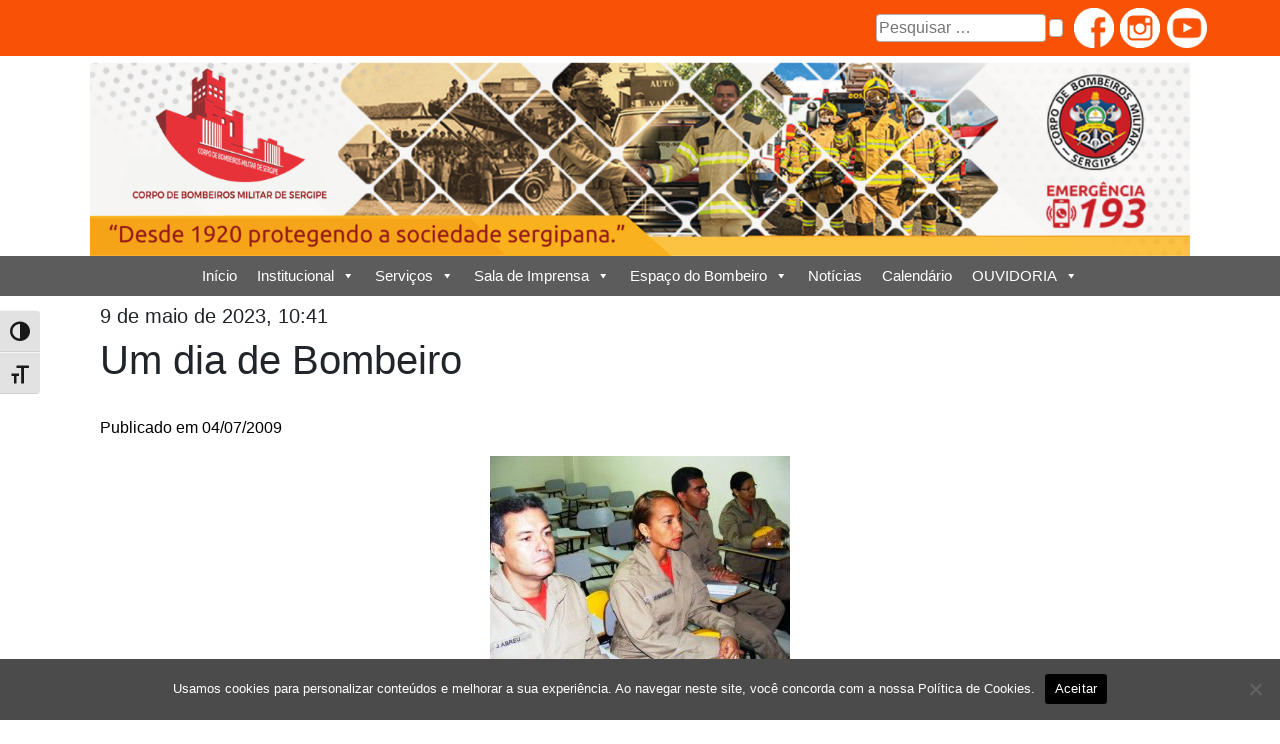

--- FILE ---
content_type: text/html; charset=UTF-8
request_url: https://cbm.se.gov.br/um-dia-de-bombeiro/
body_size: 14039
content:
<!DOCTYPE html>
<html lang="pt-br">
<head>
	<meta charset="UTF-8">
	<meta name="viewport" content="width=device-width, initial-scale=1">
	<meta name="google-site-verification" content="kjhmOYBiGC5tkJ5c8HtPjV7Lj1-8bAE3khguEEx0ky0" />
    <title>CBM</title>
    <meta name='robots' content='index, follow, max-image-preview:large, max-snippet:-1, max-video-preview:-1' />

	<!-- This site is optimized with the Yoast SEO plugin v26.8 - https://yoast.com/product/yoast-seo-wordpress/ -->
	<title>Um dia de Bombeiro - CBM</title>
	<link rel="canonical" href="https://cbm.se.gov.br/um-dia-de-bombeiro/" />
	<meta property="og:locale" content="pt_BR" />
	<meta property="og:type" content="article" />
	<meta property="og:title" content="Um dia de Bombeiro - CBM" />
	<meta property="og:description" content="Publicado em 04/07/2009 Todos os anos, por ocasião do Dia Nacional do Bombeiro “2 de julho”, a Corporação convida personagens da sociedade sergipana para vivenciarem “um dia de bombeiro”. Jornalistas, artistas, e pessoas do povo participam da rotina diária dos profissionais do salvamento e conhecem as dificuldades e as alegrias para levar alento a vítimas [&hellip;]" />
	<meta property="og:url" content="https://cbm.se.gov.br/um-dia-de-bombeiro/" />
	<meta property="og:site_name" content="CBM" />
	<meta property="article:published_time" content="2009-07-04T10:40:23+00:00" />
	<meta property="article:modified_time" content="2023-05-09T13:41:43+00:00" />
	<meta property="og:image" content="https://cbm.se.gov.br/wp-content/uploads/2018/08/04-2-5.jpg" />
	<meta property="og:image:width" content="640" />
	<meta property="og:image:height" content="480" />
	<meta property="og:image:type" content="image/jpeg" />
	<meta name="author" content="Edmilson Santos Leite" />
	<meta name="twitter:card" content="summary_large_image" />
	<meta name="twitter:label1" content="Escrito por" />
	<meta name="twitter:data1" content="Edmilson Santos Leite" />
	<meta name="twitter:label2" content="Est. tempo de leitura" />
	<meta name="twitter:data2" content="2 minutos" />
	<script type="application/ld+json" class="yoast-schema-graph">{"@context":"https://schema.org","@graph":[{"@type":"Article","@id":"https://cbm.se.gov.br/um-dia-de-bombeiro/#article","isPartOf":{"@id":"https://cbm.se.gov.br/um-dia-de-bombeiro/"},"author":{"name":"Edmilson Santos Leite","@id":"https://cbm.se.gov.br/#/schema/person/453fadb486f0d5c03e882d97f783fefd"},"headline":"Um dia de Bombeiro","datePublished":"2009-07-04T10:40:23+00:00","dateModified":"2023-05-09T13:41:43+00:00","mainEntityOfPage":{"@id":"https://cbm.se.gov.br/um-dia-de-bombeiro/"},"wordCount":154,"publisher":{"@id":"https://cbm.se.gov.br/#organization"},"image":{"@id":"https://cbm.se.gov.br/um-dia-de-bombeiro/#primaryimage"},"thumbnailUrl":"https://cbm.se.gov.br/wp-content/uploads/2018/08/04-2-5.jpg","articleSection":["destaque"],"inLanguage":"pt-BR"},{"@type":"WebPage","@id":"https://cbm.se.gov.br/um-dia-de-bombeiro/","url":"https://cbm.se.gov.br/um-dia-de-bombeiro/","name":"Um dia de Bombeiro - CBM","isPartOf":{"@id":"https://cbm.se.gov.br/#website"},"primaryImageOfPage":{"@id":"https://cbm.se.gov.br/um-dia-de-bombeiro/#primaryimage"},"image":{"@id":"https://cbm.se.gov.br/um-dia-de-bombeiro/#primaryimage"},"thumbnailUrl":"https://cbm.se.gov.br/wp-content/uploads/2018/08/04-2-5.jpg","datePublished":"2009-07-04T10:40:23+00:00","dateModified":"2023-05-09T13:41:43+00:00","breadcrumb":{"@id":"https://cbm.se.gov.br/um-dia-de-bombeiro/#breadcrumb"},"inLanguage":"pt-BR","potentialAction":[{"@type":"ReadAction","target":["https://cbm.se.gov.br/um-dia-de-bombeiro/"]}]},{"@type":"ImageObject","inLanguage":"pt-BR","@id":"https://cbm.se.gov.br/um-dia-de-bombeiro/#primaryimage","url":"https://cbm.se.gov.br/wp-content/uploads/2018/08/04-2-5.jpg","contentUrl":"https://cbm.se.gov.br/wp-content/uploads/2018/08/04-2-5.jpg","width":640,"height":480},{"@type":"BreadcrumbList","@id":"https://cbm.se.gov.br/um-dia-de-bombeiro/#breadcrumb","itemListElement":[{"@type":"ListItem","position":1,"name":"Início","item":"https://cbm.se.gov.br/"},{"@type":"ListItem","position":2,"name":"Notícias","item":"https://cbm.se.gov.br/noticias/"},{"@type":"ListItem","position":3,"name":"Um dia de Bombeiro"}]},{"@type":"WebSite","@id":"https://cbm.se.gov.br/#website","url":"https://cbm.se.gov.br/","name":"CBM/SE","description":"","publisher":{"@id":"https://cbm.se.gov.br/#organization"},"potentialAction":[{"@type":"SearchAction","target":{"@type":"EntryPoint","urlTemplate":"https://cbm.se.gov.br/?s={search_term_string}"},"query-input":{"@type":"PropertyValueSpecification","valueRequired":true,"valueName":"search_term_string"}}],"inLanguage":"pt-BR"},{"@type":"Organization","@id":"https://cbm.se.gov.br/#organization","name":"CBM/SE - Corpo de Bombeiros Militar de Sergipe","url":"https://cbm.se.gov.br/","logo":{"@type":"ImageObject","inLanguage":"pt-BR","@id":"https://cbm.se.gov.br/#/schema/logo/image/","url":"https://www.cbm.se.gov.br/wp-content/uploads/2020/04/cropped-bm.png","contentUrl":"https://www.cbm.se.gov.br/wp-content/uploads/2020/04/cropped-bm.png","width":512,"height":512,"caption":"CBM/SE - Corpo de Bombeiros Militar de Sergipe"},"image":{"@id":"https://cbm.se.gov.br/#/schema/logo/image/"}},{"@type":"Person","@id":"https://cbm.se.gov.br/#/schema/person/453fadb486f0d5c03e882d97f783fefd","name":"Edmilson Santos Leite","image":{"@type":"ImageObject","inLanguage":"pt-BR","@id":"https://cbm.se.gov.br/#/schema/person/image/","url":"https://secure.gravatar.com/avatar/5ebca411629836b393d934707f58e9b02a8278dce8a8a9baf3b45943f1d73e1a?s=96&d=mm&r=g","contentUrl":"https://secure.gravatar.com/avatar/5ebca411629836b393d934707f58e9b02a8278dce8a8a9baf3b45943f1d73e1a?s=96&d=mm&r=g","caption":"Edmilson Santos Leite"}}]}</script>
	<!-- / Yoast SEO plugin. -->


<link rel='dns-prefetch' href='//static.addtoany.com' />
<link rel='dns-prefetch' href='//vlibras.gov.br' />
<link rel="alternate" title="oEmbed (JSON)" type="application/json+oembed" href="https://cbm.se.gov.br/wp-json/oembed/1.0/embed?url=https%3A%2F%2Fcbm.se.gov.br%2Fum-dia-de-bombeiro%2F" />
<link rel="alternate" title="oEmbed (XML)" type="text/xml+oembed" href="https://cbm.se.gov.br/wp-json/oembed/1.0/embed?url=https%3A%2F%2Fcbm.se.gov.br%2Fum-dia-de-bombeiro%2F&#038;format=xml" />
<style id='wp-img-auto-sizes-contain-inline-css' type='text/css'>
img:is([sizes=auto i],[sizes^="auto," i]){contain-intrinsic-size:3000px 1500px}
/*# sourceURL=wp-img-auto-sizes-contain-inline-css */
</style>
<style id='wp-emoji-styles-inline-css' type='text/css'>

	img.wp-smiley, img.emoji {
		display: inline !important;
		border: none !important;
		box-shadow: none !important;
		height: 1em !important;
		width: 1em !important;
		margin: 0 0.07em !important;
		vertical-align: -0.1em !important;
		background: none !important;
		padding: 0 !important;
	}
/*# sourceURL=wp-emoji-styles-inline-css */
</style>
<style id='wp-block-library-inline-css' type='text/css'>
:root{--wp-block-synced-color:#7a00df;--wp-block-synced-color--rgb:122,0,223;--wp-bound-block-color:var(--wp-block-synced-color);--wp-editor-canvas-background:#ddd;--wp-admin-theme-color:#007cba;--wp-admin-theme-color--rgb:0,124,186;--wp-admin-theme-color-darker-10:#006ba1;--wp-admin-theme-color-darker-10--rgb:0,107,160.5;--wp-admin-theme-color-darker-20:#005a87;--wp-admin-theme-color-darker-20--rgb:0,90,135;--wp-admin-border-width-focus:2px}@media (min-resolution:192dpi){:root{--wp-admin-border-width-focus:1.5px}}.wp-element-button{cursor:pointer}:root .has-very-light-gray-background-color{background-color:#eee}:root .has-very-dark-gray-background-color{background-color:#313131}:root .has-very-light-gray-color{color:#eee}:root .has-very-dark-gray-color{color:#313131}:root .has-vivid-green-cyan-to-vivid-cyan-blue-gradient-background{background:linear-gradient(135deg,#00d084,#0693e3)}:root .has-purple-crush-gradient-background{background:linear-gradient(135deg,#34e2e4,#4721fb 50%,#ab1dfe)}:root .has-hazy-dawn-gradient-background{background:linear-gradient(135deg,#faaca8,#dad0ec)}:root .has-subdued-olive-gradient-background{background:linear-gradient(135deg,#fafae1,#67a671)}:root .has-atomic-cream-gradient-background{background:linear-gradient(135deg,#fdd79a,#004a59)}:root .has-nightshade-gradient-background{background:linear-gradient(135deg,#330968,#31cdcf)}:root .has-midnight-gradient-background{background:linear-gradient(135deg,#020381,#2874fc)}:root{--wp--preset--font-size--normal:16px;--wp--preset--font-size--huge:42px}.has-regular-font-size{font-size:1em}.has-larger-font-size{font-size:2.625em}.has-normal-font-size{font-size:var(--wp--preset--font-size--normal)}.has-huge-font-size{font-size:var(--wp--preset--font-size--huge)}.has-text-align-center{text-align:center}.has-text-align-left{text-align:left}.has-text-align-right{text-align:right}.has-fit-text{white-space:nowrap!important}#end-resizable-editor-section{display:none}.aligncenter{clear:both}.items-justified-left{justify-content:flex-start}.items-justified-center{justify-content:center}.items-justified-right{justify-content:flex-end}.items-justified-space-between{justify-content:space-between}.screen-reader-text{border:0;clip-path:inset(50%);height:1px;margin:-1px;overflow:hidden;padding:0;position:absolute;width:1px;word-wrap:normal!important}.screen-reader-text:focus{background-color:#ddd;clip-path:none;color:#444;display:block;font-size:1em;height:auto;left:5px;line-height:normal;padding:15px 23px 14px;text-decoration:none;top:5px;width:auto;z-index:100000}html :where(.has-border-color){border-style:solid}html :where([style*=border-top-color]){border-top-style:solid}html :where([style*=border-right-color]){border-right-style:solid}html :where([style*=border-bottom-color]){border-bottom-style:solid}html :where([style*=border-left-color]){border-left-style:solid}html :where([style*=border-width]){border-style:solid}html :where([style*=border-top-width]){border-top-style:solid}html :where([style*=border-right-width]){border-right-style:solid}html :where([style*=border-bottom-width]){border-bottom-style:solid}html :where([style*=border-left-width]){border-left-style:solid}html :where(img[class*=wp-image-]){height:auto;max-width:100%}:where(figure){margin:0 0 1em}html :where(.is-position-sticky){--wp-admin--admin-bar--position-offset:var(--wp-admin--admin-bar--height,0px)}@media screen and (max-width:600px){html :where(.is-position-sticky){--wp-admin--admin-bar--position-offset:0px}}

/*# sourceURL=wp-block-library-inline-css */
</style><style id='global-styles-inline-css' type='text/css'>
:root{--wp--preset--aspect-ratio--square: 1;--wp--preset--aspect-ratio--4-3: 4/3;--wp--preset--aspect-ratio--3-4: 3/4;--wp--preset--aspect-ratio--3-2: 3/2;--wp--preset--aspect-ratio--2-3: 2/3;--wp--preset--aspect-ratio--16-9: 16/9;--wp--preset--aspect-ratio--9-16: 9/16;--wp--preset--color--black: #000000;--wp--preset--color--cyan-bluish-gray: #abb8c3;--wp--preset--color--white: #ffffff;--wp--preset--color--pale-pink: #f78da7;--wp--preset--color--vivid-red: #cf2e2e;--wp--preset--color--luminous-vivid-orange: #ff6900;--wp--preset--color--luminous-vivid-amber: #fcb900;--wp--preset--color--light-green-cyan: #7bdcb5;--wp--preset--color--vivid-green-cyan: #00d084;--wp--preset--color--pale-cyan-blue: #8ed1fc;--wp--preset--color--vivid-cyan-blue: #0693e3;--wp--preset--color--vivid-purple: #9b51e0;--wp--preset--gradient--vivid-cyan-blue-to-vivid-purple: linear-gradient(135deg,rgb(6,147,227) 0%,rgb(155,81,224) 100%);--wp--preset--gradient--light-green-cyan-to-vivid-green-cyan: linear-gradient(135deg,rgb(122,220,180) 0%,rgb(0,208,130) 100%);--wp--preset--gradient--luminous-vivid-amber-to-luminous-vivid-orange: linear-gradient(135deg,rgb(252,185,0) 0%,rgb(255,105,0) 100%);--wp--preset--gradient--luminous-vivid-orange-to-vivid-red: linear-gradient(135deg,rgb(255,105,0) 0%,rgb(207,46,46) 100%);--wp--preset--gradient--very-light-gray-to-cyan-bluish-gray: linear-gradient(135deg,rgb(238,238,238) 0%,rgb(169,184,195) 100%);--wp--preset--gradient--cool-to-warm-spectrum: linear-gradient(135deg,rgb(74,234,220) 0%,rgb(151,120,209) 20%,rgb(207,42,186) 40%,rgb(238,44,130) 60%,rgb(251,105,98) 80%,rgb(254,248,76) 100%);--wp--preset--gradient--blush-light-purple: linear-gradient(135deg,rgb(255,206,236) 0%,rgb(152,150,240) 100%);--wp--preset--gradient--blush-bordeaux: linear-gradient(135deg,rgb(254,205,165) 0%,rgb(254,45,45) 50%,rgb(107,0,62) 100%);--wp--preset--gradient--luminous-dusk: linear-gradient(135deg,rgb(255,203,112) 0%,rgb(199,81,192) 50%,rgb(65,88,208) 100%);--wp--preset--gradient--pale-ocean: linear-gradient(135deg,rgb(255,245,203) 0%,rgb(182,227,212) 50%,rgb(51,167,181) 100%);--wp--preset--gradient--electric-grass: linear-gradient(135deg,rgb(202,248,128) 0%,rgb(113,206,126) 100%);--wp--preset--gradient--midnight: linear-gradient(135deg,rgb(2,3,129) 0%,rgb(40,116,252) 100%);--wp--preset--font-size--small: 13px;--wp--preset--font-size--medium: 20px;--wp--preset--font-size--large: 36px;--wp--preset--font-size--x-large: 42px;--wp--preset--spacing--20: 0.44rem;--wp--preset--spacing--30: 0.67rem;--wp--preset--spacing--40: 1rem;--wp--preset--spacing--50: 1.5rem;--wp--preset--spacing--60: 2.25rem;--wp--preset--spacing--70: 3.38rem;--wp--preset--spacing--80: 5.06rem;--wp--preset--shadow--natural: 6px 6px 9px rgba(0, 0, 0, 0.2);--wp--preset--shadow--deep: 12px 12px 50px rgba(0, 0, 0, 0.4);--wp--preset--shadow--sharp: 6px 6px 0px rgba(0, 0, 0, 0.2);--wp--preset--shadow--outlined: 6px 6px 0px -3px rgb(255, 255, 255), 6px 6px rgb(0, 0, 0);--wp--preset--shadow--crisp: 6px 6px 0px rgb(0, 0, 0);}:where(.is-layout-flex){gap: 0.5em;}:where(.is-layout-grid){gap: 0.5em;}body .is-layout-flex{display: flex;}.is-layout-flex{flex-wrap: wrap;align-items: center;}.is-layout-flex > :is(*, div){margin: 0;}body .is-layout-grid{display: grid;}.is-layout-grid > :is(*, div){margin: 0;}:where(.wp-block-columns.is-layout-flex){gap: 2em;}:where(.wp-block-columns.is-layout-grid){gap: 2em;}:where(.wp-block-post-template.is-layout-flex){gap: 1.25em;}:where(.wp-block-post-template.is-layout-grid){gap: 1.25em;}.has-black-color{color: var(--wp--preset--color--black) !important;}.has-cyan-bluish-gray-color{color: var(--wp--preset--color--cyan-bluish-gray) !important;}.has-white-color{color: var(--wp--preset--color--white) !important;}.has-pale-pink-color{color: var(--wp--preset--color--pale-pink) !important;}.has-vivid-red-color{color: var(--wp--preset--color--vivid-red) !important;}.has-luminous-vivid-orange-color{color: var(--wp--preset--color--luminous-vivid-orange) !important;}.has-luminous-vivid-amber-color{color: var(--wp--preset--color--luminous-vivid-amber) !important;}.has-light-green-cyan-color{color: var(--wp--preset--color--light-green-cyan) !important;}.has-vivid-green-cyan-color{color: var(--wp--preset--color--vivid-green-cyan) !important;}.has-pale-cyan-blue-color{color: var(--wp--preset--color--pale-cyan-blue) !important;}.has-vivid-cyan-blue-color{color: var(--wp--preset--color--vivid-cyan-blue) !important;}.has-vivid-purple-color{color: var(--wp--preset--color--vivid-purple) !important;}.has-black-background-color{background-color: var(--wp--preset--color--black) !important;}.has-cyan-bluish-gray-background-color{background-color: var(--wp--preset--color--cyan-bluish-gray) !important;}.has-white-background-color{background-color: var(--wp--preset--color--white) !important;}.has-pale-pink-background-color{background-color: var(--wp--preset--color--pale-pink) !important;}.has-vivid-red-background-color{background-color: var(--wp--preset--color--vivid-red) !important;}.has-luminous-vivid-orange-background-color{background-color: var(--wp--preset--color--luminous-vivid-orange) !important;}.has-luminous-vivid-amber-background-color{background-color: var(--wp--preset--color--luminous-vivid-amber) !important;}.has-light-green-cyan-background-color{background-color: var(--wp--preset--color--light-green-cyan) !important;}.has-vivid-green-cyan-background-color{background-color: var(--wp--preset--color--vivid-green-cyan) !important;}.has-pale-cyan-blue-background-color{background-color: var(--wp--preset--color--pale-cyan-blue) !important;}.has-vivid-cyan-blue-background-color{background-color: var(--wp--preset--color--vivid-cyan-blue) !important;}.has-vivid-purple-background-color{background-color: var(--wp--preset--color--vivid-purple) !important;}.has-black-border-color{border-color: var(--wp--preset--color--black) !important;}.has-cyan-bluish-gray-border-color{border-color: var(--wp--preset--color--cyan-bluish-gray) !important;}.has-white-border-color{border-color: var(--wp--preset--color--white) !important;}.has-pale-pink-border-color{border-color: var(--wp--preset--color--pale-pink) !important;}.has-vivid-red-border-color{border-color: var(--wp--preset--color--vivid-red) !important;}.has-luminous-vivid-orange-border-color{border-color: var(--wp--preset--color--luminous-vivid-orange) !important;}.has-luminous-vivid-amber-border-color{border-color: var(--wp--preset--color--luminous-vivid-amber) !important;}.has-light-green-cyan-border-color{border-color: var(--wp--preset--color--light-green-cyan) !important;}.has-vivid-green-cyan-border-color{border-color: var(--wp--preset--color--vivid-green-cyan) !important;}.has-pale-cyan-blue-border-color{border-color: var(--wp--preset--color--pale-cyan-blue) !important;}.has-vivid-cyan-blue-border-color{border-color: var(--wp--preset--color--vivid-cyan-blue) !important;}.has-vivid-purple-border-color{border-color: var(--wp--preset--color--vivid-purple) !important;}.has-vivid-cyan-blue-to-vivid-purple-gradient-background{background: var(--wp--preset--gradient--vivid-cyan-blue-to-vivid-purple) !important;}.has-light-green-cyan-to-vivid-green-cyan-gradient-background{background: var(--wp--preset--gradient--light-green-cyan-to-vivid-green-cyan) !important;}.has-luminous-vivid-amber-to-luminous-vivid-orange-gradient-background{background: var(--wp--preset--gradient--luminous-vivid-amber-to-luminous-vivid-orange) !important;}.has-luminous-vivid-orange-to-vivid-red-gradient-background{background: var(--wp--preset--gradient--luminous-vivid-orange-to-vivid-red) !important;}.has-very-light-gray-to-cyan-bluish-gray-gradient-background{background: var(--wp--preset--gradient--very-light-gray-to-cyan-bluish-gray) !important;}.has-cool-to-warm-spectrum-gradient-background{background: var(--wp--preset--gradient--cool-to-warm-spectrum) !important;}.has-blush-light-purple-gradient-background{background: var(--wp--preset--gradient--blush-light-purple) !important;}.has-blush-bordeaux-gradient-background{background: var(--wp--preset--gradient--blush-bordeaux) !important;}.has-luminous-dusk-gradient-background{background: var(--wp--preset--gradient--luminous-dusk) !important;}.has-pale-ocean-gradient-background{background: var(--wp--preset--gradient--pale-ocean) !important;}.has-electric-grass-gradient-background{background: var(--wp--preset--gradient--electric-grass) !important;}.has-midnight-gradient-background{background: var(--wp--preset--gradient--midnight) !important;}.has-small-font-size{font-size: var(--wp--preset--font-size--small) !important;}.has-medium-font-size{font-size: var(--wp--preset--font-size--medium) !important;}.has-large-font-size{font-size: var(--wp--preset--font-size--large) !important;}.has-x-large-font-size{font-size: var(--wp--preset--font-size--x-large) !important;}
/*# sourceURL=global-styles-inline-css */
</style>

<style id='classic-theme-styles-inline-css' type='text/css'>
/*! This file is auto-generated */
.wp-block-button__link{color:#fff;background-color:#32373c;border-radius:9999px;box-shadow:none;text-decoration:none;padding:calc(.667em + 2px) calc(1.333em + 2px);font-size:1.125em}.wp-block-file__button{background:#32373c;color:#fff;text-decoration:none}
/*# sourceURL=/wp-includes/css/classic-themes.min.css */
</style>
<link rel='stylesheet' id='cookie-notice-front-css' href='https://cbm.se.gov.br/wp-content/plugins/cookie-notice/css/front.min.css?ver=2.5.7' type='text/css' media='all' />
<link rel='stylesheet' id='foobox-free-min-css' href='https://cbm.se.gov.br/wp-content/plugins/foobox-image-lightbox/free/css/foobox.free.min.css?ver=2.7.35' type='text/css' media='all' />
<link rel='stylesheet' id='ui-font-css' href='https://cbm.se.gov.br/wp-content/plugins/wp-accessibility/toolbar/fonts/css/a11y-toolbar.css?ver=2.2.6' type='text/css' media='all' />
<link rel='stylesheet' id='wpa-toolbar-css' href='https://cbm.se.gov.br/wp-content/plugins/wp-accessibility/toolbar/css/a11y.css?ver=2.2.6' type='text/css' media='all' />
<style id='wpa-toolbar-inline-css' type='text/css'>
.a11y-toolbar ul li button { font-size: 20px !important; }
/*# sourceURL=wpa-toolbar-inline-css */
</style>
<link rel='stylesheet' id='ui-fontsize.css-css' href='https://cbm.se.gov.br/wp-content/plugins/wp-accessibility/toolbar/css/a11y-fontsize.css?ver=2.2.6' type='text/css' media='all' />
<style id='ui-fontsize.css-inline-css' type='text/css'>
html { --wpa-font-size: clamp( 24px, 1.5rem, 36px ); --wpa-h1-size : clamp( 48px, 3rem, 72px ); --wpa-h2-size : clamp( 40px, 2.5rem, 60px ); --wpa-h3-size : clamp( 32px, 2rem, 48px ); --wpa-h4-size : clamp( 28px, 1.75rem, 42px ); --wpa-sub-list-size: 1.1em; --wpa-sub-sub-list-size: 1em; } 
/*# sourceURL=ui-fontsize.css-inline-css */
</style>
<link rel='stylesheet' id='wpa-style-css' href='https://cbm.se.gov.br/wp-content/plugins/wp-accessibility/css/wpa-style.css?ver=2.2.6' type='text/css' media='all' />
<style id='wpa-style-inline-css' type='text/css'>
:root { --admin-bar-top : 7px; }
/*# sourceURL=wpa-style-inline-css */
</style>
<link rel='stylesheet' id='wpos-slick-style-css' href='https://cbm.se.gov.br/wp-content/plugins/wp-responsive-recent-post-slider/assets/css/slick.css?ver=3.7.1' type='text/css' media='all' />
<link rel='stylesheet' id='wppsac-public-style-css' href='https://cbm.se.gov.br/wp-content/plugins/wp-responsive-recent-post-slider/assets/css/recent-post-style.css?ver=3.7.1' type='text/css' media='all' />
<link rel='stylesheet' id='megamenu-css' href='https://cbm.se.gov.br/wp-content/uploads/maxmegamenu/style.css?ver=66da83' type='text/css' media='all' />
<link rel='stylesheet' id='dashicons-css' href='https://cbm.se.gov.br/wp-includes/css/dashicons.min.css?ver=6.9' type='text/css' media='all' />
<link rel='stylesheet' id='main-css' href='https://cbm.se.gov.br/wp-content/themes/CBMSE%20-%20MDB/css/main.css?ver=1.0' type='text/css' media='all' />
<link rel='stylesheet' id='bs-css' href='https://cbm.se.gov.br/wp-content/themes/CBMSE%20-%20MDB/css/bootstrap.min.css?ver=5.0' type='text/css' media='all' />
<link rel='stylesheet' id='bsicons-css' href='https://cbm.se.gov.br/wp-content/themes/CBMSE%20-%20MDB/public/assets/npm-asset/bootstrap-icons/font/bootstrap-icons.min.css?ver=5.0' type='text/css' media='all' />
<link rel='stylesheet' id='shareon-css' href='https://cbm.se.gov.br/wp-content/themes/CBMSE%20-%20MDB/public/assets/npm-asset/shareon/dist/shareon.min.css?ver=1.0' type='text/css' media='all' />
<link rel='stylesheet' id='mdb-css' href='https://cbm.se.gov.br/wp-content/themes/CBMSE%20-%20MDB/css/mdb.min.css?ver=1.0' type='text/css' media='all' />
<link rel='stylesheet' id='tablepress-default-css' href='https://cbm.se.gov.br/wp-content/plugins/tablepress/css/build/default.css?ver=3.2.6' type='text/css' media='all' />
<link rel='stylesheet' id='addtoany-css' href='https://cbm.se.gov.br/wp-content/plugins/add-to-any/addtoany.min.css?ver=1.16' type='text/css' media='all' />
<style id='kadence-blocks-global-variables-inline-css' type='text/css'>
:root {--global-kb-font-size-sm:clamp(0.8rem, 0.73rem + 0.217vw, 0.9rem);--global-kb-font-size-md:clamp(1.1rem, 0.995rem + 0.326vw, 1.25rem);--global-kb-font-size-lg:clamp(1.75rem, 1.576rem + 0.543vw, 2rem);--global-kb-font-size-xl:clamp(2.25rem, 1.728rem + 1.63vw, 3rem);--global-kb-font-size-xxl:clamp(2.5rem, 1.456rem + 3.26vw, 4rem);--global-kb-font-size-xxxl:clamp(2.75rem, 0.489rem + 7.065vw, 6rem);}:root {--global-palette1: #3182CE;--global-palette2: #2B6CB0;--global-palette3: #1A202C;--global-palette4: #2D3748;--global-palette5: #4A5568;--global-palette6: #718096;--global-palette7: #EDF2F7;--global-palette8: #F7FAFC;--global-palette9: #ffffff;}
/*# sourceURL=kadence-blocks-global-variables-inline-css */
</style>
<link rel='stylesheet' id='wp-block-paragraph-css' href='https://cbm.se.gov.br/wp-includes/blocks/paragraph/style.min.css?ver=6.9' type='text/css' media='all' />
<!--n2css--><!--n2js--><script type="text/javascript" id="addtoany-core-js-before">
/* <![CDATA[ */
window.a2a_config=window.a2a_config||{};a2a_config.callbacks=[];a2a_config.overlays=[];a2a_config.templates={};a2a_localize = {
	Share: "Share",
	Save: "Save",
	Subscribe: "Subscribe",
	Email: "Email",
	Bookmark: "Bookmark",
	ShowAll: "Show all",
	ShowLess: "Show less",
	FindServices: "Find service(s)",
	FindAnyServiceToAddTo: "Instantly find any service to add to",
	PoweredBy: "Powered by",
	ShareViaEmail: "Share via email",
	SubscribeViaEmail: "Subscribe via email",
	BookmarkInYourBrowser: "Bookmark in your browser",
	BookmarkInstructions: "Press Ctrl+D or \u2318+D to bookmark this page",
	AddToYourFavorites: "Add to your favorites",
	SendFromWebOrProgram: "Send from any email address or email program",
	EmailProgram: "Email program",
	More: "More&#8230;",
	ThanksForSharing: "Thanks for sharing!",
	ThanksForFollowing: "Thanks for following!"
};


//# sourceURL=addtoany-core-js-before
/* ]]> */
</script>
<script type="text/javascript" defer src="https://static.addtoany.com/menu/page.js" id="addtoany-core-js"></script>
<script type="text/javascript" src="https://cbm.se.gov.br/wp-includes/js/jquery/jquery.min.js?ver=3.7.1" id="jquery-core-js"></script>
<script type="text/javascript" src="https://cbm.se.gov.br/wp-includes/js/jquery/jquery-migrate.min.js?ver=3.4.1" id="jquery-migrate-js"></script>
<script type="text/javascript" defer src="https://cbm.se.gov.br/wp-content/plugins/add-to-any/addtoany.min.js?ver=1.1" id="addtoany-jquery-js"></script>
<script type="text/javascript" src="https://vlibras.gov.br/app/vlibras-plugin.js?ver=1.0" id="vlibras-js"></script>
<script type="text/javascript" id="foobox-free-min-js-before">
/* <![CDATA[ */
/* Run FooBox FREE (v2.7.35) */
var FOOBOX = window.FOOBOX = {
	ready: true,
	disableOthers: true,
	o: {wordpress: { enabled: true }, captions: { dataTitle: ["captionTitle","title"], dataDesc: ["captionDesc","description"] }, rel: '', excludes:'.fbx-link,.nofoobox,.nolightbox,a[href*="pinterest.com/pin/create/button/"]', affiliate : { enabled: false }, error: "Could not load the item"},
	selectors: [
		".foogallery-container.foogallery-lightbox-foobox", ".foogallery-container.foogallery-lightbox-foobox-free", ".gallery", ".wp-block-gallery", ".wp-caption", ".wp-block-image", "a:has(img[class*=wp-image-])", ".foobox"
	],
	pre: function( $ ){
		// Custom JavaScript (Pre)
		
	},
	post: function( $ ){
		// Custom JavaScript (Post)
		
		// Custom Captions Code
		
	},
	custom: function( $ ){
		// Custom Extra JS
		
	}
};
//# sourceURL=foobox-free-min-js-before
/* ]]> */
</script>
<script type="text/javascript" src="https://cbm.se.gov.br/wp-content/plugins/foobox-image-lightbox/free/js/foobox.free.min.js?ver=2.7.35" id="foobox-free-min-js"></script>
<link rel="https://api.w.org/" href="https://cbm.se.gov.br/wp-json/" /><link rel="alternate" title="JSON" type="application/json" href="https://cbm.se.gov.br/wp-json/wp/v2/posts/6252" /><link rel='shortlink' href='https://cbm.se.gov.br/?p=6252' />
<!-- Analytics by WP Statistics - https://wp-statistics.com -->
<link rel="icon" href="https://cbm.se.gov.br/wp-content/uploads/2020/04/cropped-bm-32x32.png" sizes="32x32" />
<link rel="icon" href="https://cbm.se.gov.br/wp-content/uploads/2020/04/cropped-bm-192x192.png" sizes="192x192" />
<link rel="apple-touch-icon" href="https://cbm.se.gov.br/wp-content/uploads/2020/04/cropped-bm-180x180.png" />
<meta name="msapplication-TileImage" content="https://cbm.se.gov.br/wp-content/uploads/2020/04/cropped-bm-270x270.png" />
		<style type="text/css" id="wp-custom-css">
			.recent-post-slider.design-2 .post-image-bg {
	height:400px;
}

.recent-post-slider .post-image-bg img {
	object-position: center;
}

p {
	color: black;
}
.wppsac-post-slider.design-3 .wppsac-post-short-content {
    height: 20%;
    padding: 0px 50px 70px 70px;
  	font-size: 12px;
	}

h2.wppsac-post-title a {
    font-size: 16px;
}
.wppsac-post-slider h2.wppsac-post-title a {
    font-size: 18px;
    line-height: 16px;
}

.pb-4{
	padding-bottom: 0.5rem!important;
	padding-top: 0.5rem!important;
}
#sidebar {
    margin: 0em 0; */
}		</style>
		<style type="text/css">/** Mega Menu CSS: fs **/</style>
</head>
<body>
    <div class="top-bar">
        <div class="container">
            <div class="row d-flex align-items-center justify-content-end py-2">
                <div class="mr-2">
                    <form role="search" method="get" class="search-form" action="https://cbm.se.gov.br/">
	<input type="search" class="search-field" name="s" placeholder="Pesquisar &hellip;" />
	<button type="submit" class="search-submit py-2"><span class="screen-reader-text">Buscar</span></button>
</form>
                </div>
                <a href="https://www.facebook.com/CBMSE" target="blank"><img class="hvr-grow" src="https://www.cbm.se.gov.br/wp-content/uploads/2017/10/facebook.png" target="_blank" width="40"></a>
                <a href="https://www.instagram.com/bombeiromilitarse" target="blank"><img class="hvr-grow" src="https://www.cbm.se.gov.br/wp-content/uploads/2017/10/instagram.png" target="_blank" width="40"></a>
				<a href="https://www.youtube.com/channel/UC7qe0WLlLjispQQNmXyq12w" target="blank"><img class="hvr-grow" src="https://www.cbm.se.gov.br/wp-content/uploads/2020/07/youtube_icon.png" target="_blank" width="40"></a>
            </div>
        </div>
    </div>

    <div class="logo">
        <div class="container-fluid">
            <div class="row justify-content-center">
                <div class="widget-wrapper"><a href="http://www.cbm.se.gov.br"><img width="1100" height="200" src="https://cbm.se.gov.br/wp-content/uploads/2024/02/Sem-titulo-1-1536x279.png" class="image wp-image-25550  attachment-1100x200 size-1100x200" alt="" style="max-width: 100%; height: auto;" decoding="async" fetchpriority="high" srcset="https://cbm.se.gov.br/wp-content/uploads/2024/02/Sem-titulo-1-1536x279.png 1536w, https://cbm.se.gov.br/wp-content/uploads/2024/02/Sem-titulo-1-300x55.png 300w, https://cbm.se.gov.br/wp-content/uploads/2024/02/Sem-titulo-1-1024x186.png 1024w, https://cbm.se.gov.br/wp-content/uploads/2024/02/Sem-titulo-1-768x140.png 768w, https://cbm.se.gov.br/wp-content/uploads/2024/02/Sem-titulo-1-2048x372.png 2048w" sizes="(max-width: 1100px) 100vw, 1100px" /></a></div>            </div>
        </div>
    </div>

    <div class="menu" id="Menu">
        <div id="mega-menu-wrap-my_main_menu" class="mega-menu-wrap"><div class="mega-menu-toggle"><div class="mega-toggle-blocks-left"></div><div class="mega-toggle-blocks-center"><div class='mega-toggle-block mega-menu-toggle-block mega-toggle-block-1' id='mega-toggle-block-1' tabindex='0'><span class='mega-toggle-label' role='button' aria-expanded='false'><span class='mega-toggle-label-closed'>MENU</span><span class='mega-toggle-label-open'>MENU</span></span></div></div><div class="mega-toggle-blocks-right"></div></div><ul id="mega-menu-my_main_menu" class="mega-menu max-mega-menu mega-menu-horizontal mega-no-js" data-event="click" data-effect="fade_up" data-effect-speed="200" data-effect-mobile="disabled" data-effect-speed-mobile="0" data-mobile-force-width="false" data-second-click="go" data-document-click="collapse" data-vertical-behaviour="standard" data-breakpoint="600" data-unbind="true" data-mobile-state="collapse_all" data-mobile-direction="vertical" data-hover-intent-timeout="300" data-hover-intent-interval="100"><li class="mega-menu-item mega-menu-item-type-custom mega-menu-item-object-custom mega-menu-item-home mega-align-bottom-left mega-menu-flyout mega-menu-item-156" id="mega-menu-item-156"><a class="mega-menu-link" href="https://cbm.se.gov.br" tabindex="0">Início</a></li><li class="mega-menu-item mega-menu-item-type-custom mega-menu-item-object-custom mega-menu-item-has-children mega-align-bottom-left mega-menu-flyout mega-menu-item-41" id="mega-menu-item-41"><a class="mega-menu-link" href="#" aria-expanded="false" tabindex="0">Institucional<span class="mega-indicator" aria-hidden="true"></span></a>
<ul class="mega-sub-menu">
<li class="mega-menu-item mega-menu-item-type-post_type mega-menu-item-object-page mega-menu-item-43" id="mega-menu-item-43"><a class="mega-menu-link" href="https://cbm.se.gov.br/missao/">Missão / Visão / Valores</a></li><li class="mega-menu-item mega-menu-item-type-post_type mega-menu-item-object-page mega-menu-item-45" id="mega-menu-item-45"><a class="mega-menu-link" href="https://cbm.se.gov.br/a-historia/">A História</a></li><li class="mega-menu-item mega-menu-item-type-post_type mega-menu-item-object-page mega-menu-item-44" id="mega-menu-item-44"><a class="mega-menu-link" href="https://cbm.se.gov.br/comandante-atual/">Comandante Atual</a></li><li class="mega-menu-item mega-menu-item-type-post_type mega-menu-item-object-page mega-menu-item-7192" id="mega-menu-item-7192"><a class="mega-menu-link" href="https://cbm.se.gov.br/estrutura-organizacional/">Estrutura Organizacional</a></li><li class="mega-menu-item mega-menu-item-type-post_type mega-menu-item-object-page mega-menu-item-7195" id="mega-menu-item-7195"><a class="mega-menu-link" href="https://cbm.se.gov.br/unidades-do-cbmse/">Unidades do CBMSE</a></li><li class="mega-menu-item mega-menu-item-type-post_type mega-menu-item-object-page mega-menu-item-9566" id="mega-menu-item-9566"><a class="mega-menu-link" href="https://cbm.se.gov.br/contatos/">Contatos</a></li><li class="mega-menu-item mega-menu-item-type-post_type mega-menu-item-object-page mega-menu-item-416" id="mega-menu-item-416"><a class="mega-menu-link" href="https://cbm.se.gov.br/plano-estrategico/">Planos Estratégico e de Gestão</a></li><li class="mega-menu-item mega-menu-item-type-post_type mega-menu-item-object-page mega-menu-item-13944" id="mega-menu-item-13944"><a class="mega-menu-link" href="https://cbm.se.gov.br/institucional/">Relatórios Estatísticos</a></li><li class="mega-menu-item mega-menu-item-type-post_type mega-menu-item-object-page mega-menu-item-409" id="mega-menu-item-409"><a class="mega-menu-link" href="https://cbm.se.gov.br/projetos-sociais/">Projetos Sociais</a></li><li class="mega-menu-item mega-menu-item-type-post_type mega-menu-item-object-page mega-menu-item-7199" id="mega-menu-item-7199"><a class="mega-menu-link" href="https://cbm.se.gov.br/concursos/">Concursos</a></li></ul>
</li><li class="mega-menu-item mega-menu-item-type-custom mega-menu-item-object-custom mega-menu-item-has-children mega-align-bottom-left mega-menu-flyout mega-menu-item-46" id="mega-menu-item-46"><a class="mega-menu-link" href="#" aria-expanded="false" tabindex="0">Serviços<span class="mega-indicator" aria-hidden="true"></span></a>
<ul class="mega-sub-menu">
<li class="mega-menu-item mega-menu-item-type-custom mega-menu-item-object-custom mega-menu-item-7200" id="mega-menu-item-7200"><a class="mega-menu-link" href="https://autoatendimento.cbm.se.gov.br/">Vistoria e Análise de Projetos</a></li><li class="mega-menu-item mega-menu-item-type-custom mega-menu-item-object-custom mega-menu-item-17315" id="mega-menu-item-17315"><a class="mega-menu-link" href="https://pericia.cbm.se.gov.br/Processes/consults">Solicitação de Perícia de Incêndio</a></li><li class="mega-menu-item mega-menu-item-type-post_type mega-menu-item-object-page mega-menu-item-7206" id="mega-menu-item-7206"><a class="mega-menu-link" href="https://cbm.se.gov.br/solicitacao-de-relatorio-de-ocorrencias/">Solicitação de Relatório de Ocorrências</a></li><li class="mega-menu-item mega-menu-item-type-custom mega-menu-item-object-custom mega-menu-item-8348" id="mega-menu-item-8348"><a class="mega-menu-link" href="https://goo.gl/forms/UjlwIp1rfD8cWqe33">Solicitação de Palestras</a></li><li class="mega-menu-item mega-menu-item-type-post_type mega-menu-item-object-page mega-menu-item-16111" id="mega-menu-item-16111"><a class="mega-menu-link" href="https://cbm.se.gov.br/regras-solicitacao-da-banda-de-musica/">Solicitação da Banda de Música</a></li><li class="mega-menu-item mega-menu-item-type-post_type mega-menu-item-object-page mega-menu-item-7203" id="mega-menu-item-7203"><a class="mega-menu-link" href="https://cbm.se.gov.br/solicitacao-de-visitas/">A Escola vai ao Bombeiro</a></li><li class="mega-menu-item mega-menu-item-type-custom mega-menu-item-object-custom mega-menu-item-17327" id="mega-menu-item-17327"><a class="mega-menu-link" href="https://www.cbm.se.gov.br/videos/">Dicas e Vídeos</a></li><li class="mega-menu-item mega-menu-item-type-post_type mega-menu-item-object-page mega-menu-item-403" id="mega-menu-item-403"><a class="mega-menu-link" href="https://cbm.se.gov.br/downloads/">Mídias CBMSE</a></li></ul>
</li><li class="mega-menu-item mega-menu-item-type-custom mega-menu-item-object-custom mega-menu-item-has-children mega-align-bottom-left mega-menu-flyout mega-menu-item-432" id="mega-menu-item-432"><a class="mega-menu-link" href="#" aria-expanded="false" tabindex="0">Sala de Imprensa<span class="mega-indicator" aria-hidden="true"></span></a>
<ul class="mega-sub-menu">
<li class="mega-menu-item mega-menu-item-type-post_type mega-menu-item-object-page mega-menu-item-7210" id="mega-menu-item-7210"><a class="mega-menu-link" href="https://cbm.se.gov.br/ascom-cbmse/">Ascom CBMSE</a></li></ul>
</li><li class="mega-menu-item mega-menu-item-type-custom mega-menu-item-object-custom mega-menu-item-has-children mega-align-bottom-left mega-menu-flyout mega-menu-item-7211" id="mega-menu-item-7211"><a class="mega-menu-link" href="#" aria-expanded="false" tabindex="0">Espaço do Bombeiro<span class="mega-indicator" aria-hidden="true"></span></a>
<ul class="mega-sub-menu">
<li class="mega-menu-item mega-menu-item-type-custom mega-menu-item-object-custom mega-menu-item-12661" id="mega-menu-item-12661"><a class="mega-menu-link" href="https://portal.cbm.se.gov.br">CBM Intranet (BGO, Perícia, NSO, Ficha Militar)</a></li><li class="mega-menu-item mega-menu-item-type-post_type mega-menu-item-object-page mega-menu-item-16836" id="mega-menu-item-16836"><a class="mega-menu-link" href="https://cbm.se.gov.br/legislacoes/">Leis / Normas / Regulamentos</a></li><li class="mega-menu-item mega-menu-item-type-custom mega-menu-item-object-custom mega-menu-item-9440" id="mega-menu-item-9440"><a class="mega-menu-link" href="http://suporte.cbm.se.gov.br/">Suporte ASTINF</a></li><li class="mega-menu-item mega-menu-item-type-custom mega-menu-item-object-custom mega-menu-item-7215" id="mega-menu-item-7215"><a class="mega-menu-link" href="http://edoc.se.gov.br/">E-DOC</a></li><li class="mega-menu-item mega-menu-item-type-custom mega-menu-item-object-custom mega-menu-item-7214" id="mega-menu-item-7214"><a class="mega-menu-link" href="http://expresso.se.gov.br/">Expresso Livre</a></li><li class="mega-menu-item mega-menu-item-type-custom mega-menu-item-object-custom mega-menu-item-7216" id="mega-menu-item-7216"><a class="mega-menu-link" href="https://atalaya.ssp.se.gov.br/login">Atalaya.SSP</a></li><li class="mega-menu-item mega-menu-item-type-post_type mega-menu-item-object-page mega-menu-item-14511" id="mega-menu-item-14511"><a class="mega-menu-link" href="https://cbm.se.gov.br/clube-de-vantagens-cbmais/">Clube de Vantagens CBMais</a></li><li class="mega-menu-item mega-menu-item-type-custom mega-menu-item-object-custom mega-menu-item-17601" id="mega-menu-item-17601"><a class="mega-menu-link" href="https://ava.cbm.se.gov.br/">AVA - Ambiente Virtual de Aprendizagem</a></li><li class="mega-menu-item mega-menu-item-type-custom mega-menu-item-object-custom mega-menu-item-17983" id="mega-menu-item-17983"><a class="mega-menu-link" href="https://ligabom.com.br/">LIGABOM</a></li></ul>
</li><li class="mega-menu-item mega-menu-item-type-custom mega-menu-item-object-custom mega-align-bottom-left mega-menu-flyout mega-menu-item-18138" id="mega-menu-item-18138"><a class="mega-menu-link" href="https://www.cbm.se.gov.br/noticias/" tabindex="0">Notícias</a></li><li class="mega-menu-item mega-menu-item-type-custom mega-menu-item-object-custom mega-align-bottom-left mega-menu-flyout mega-menu-item-25626" id="mega-menu-item-25626"><a class="mega-menu-link" href="https://app.powerbi.com/view?r=eyJrIjoiYWUyNmE4NDYtYjI2ZS00NzBjLWI5MzYtMDFjMTEyYWI2OGYyIiwidCI6Ijc1YzRmN2Q1LWUxZjctNDc4Yi05MmNhLTkyZGU1MjA0NmU3YyJ9" tabindex="0">Calendário</a></li><li class="mega-menu-item mega-menu-item-type-custom mega-menu-item-object-custom mega-menu-item-has-children mega-align-bottom-left mega-menu-flyout mega-menu-item-32926" id="mega-menu-item-32926"><a class="mega-menu-link" href="#" aria-expanded="false" tabindex="0">OUVIDORIA<span class="mega-indicator" aria-hidden="true"></span></a>
<ul class="mega-sub-menu">
<li class="mega-menu-item mega-menu-item-type-custom mega-menu-item-object-custom mega-menu-item-32928" id="mega-menu-item-32928"><a class="mega-menu-link" href="https://www.ouvidoria.se.gov.br/">Nova Manifestação</a></li><li class="mega-menu-item mega-menu-item-type-post_type mega-menu-item-object-page mega-menu-item-32927" id="mega-menu-item-32927"><a class="mega-menu-link" href="https://cbm.se.gov.br/informacoes/">Informações</a></li></ul>
</li></ul></div>    </div>
    <div class="container">
        <div class="single container pt-4 pb-4">
  <article class="post-6252 post type-post status-publish format-standard has-post-thumbnail hentry category-destaque category-sem-categoria">
   	<div class="title-post">
      <h5>9 de maio de 2023, 10:41</h5>	<h1><b>Um dia de Bombeiro</h1></b></h1>
    </div>
	<br>

  
<p>Publicado em 04/07/2009</p>


<p><img decoding="async" class="size-medium wp-image-6258 aligncenter" src="https://cbm.se.gov.br/wp-content/uploads/2018/08/04-11-300x225.jpg" alt="" width="300" height="225" srcset="https://cbm.se.gov.br/wp-content/uploads/2018/08/04-11-300x225.jpg 300w, https://cbm.se.gov.br/wp-content/uploads/2018/08/04-11.jpg 640w" sizes="(max-width: 300px) 100vw, 300px" /></p>
<p>Todos os anos, por ocasião do Dia Nacional do Bombeiro “2 de julho”, a Corporação convida personagens da sociedade sergipana para vivenciarem “um dia de bombeiro”. Jornalistas, artistas, e pessoas do povo participam da rotina diária dos profissionais do<br>
salvamento e conhecem as dificuldades e as alegrias para levar alento a vítimas de acidentes que necessitam de uma atenção especial em algum momento do curso de suas vidas.</p>
<p><img decoding="async" class="size-medium wp-image-6260 aligncenter" src="https://cbm.se.gov.br/wp-content/uploads/2018/08/04-2-5-300x225.jpg" alt="" width="300" height="225" srcset="https://cbm.se.gov.br/wp-content/uploads/2018/08/04-2-5-300x225.jpg 300w, https://cbm.se.gov.br/wp-content/uploads/2018/08/04-2-5.jpg 640w" sizes="(max-width: 300px) 100vw, 300px" /><br>
Neste ano, 5ª edição do evento, ficamos muito honrados com a participação: Do Pastor Jorge Abreu, vice-presidente da União dos Ministros Evangélicos do Estado de Sergipe; Da cantora Joseane de Josa, artista que muito tem contribuído para engrandecimento da cultura sergipana; Do Jornalista da TV Sergipe, Anderson Barbosa, representando a imprensa do nosso Estado, que tem um papel fundamental na sociedade; Da professora Maria Izailde Santana, mãe do Sd BM Fernanda;</p>
<p><img loading="lazy" decoding="async" class="size-medium wp-image-6261 aligncenter" src="https://cbm.se.gov.br/wp-content/uploads/2018/08/04-3-3-300x225.jpg" alt="" width="300" height="225" srcset="https://cbm.se.gov.br/wp-content/uploads/2018/08/04-3-3-300x225.jpg 300w, https://cbm.se.gov.br/wp-content/uploads/2018/08/04-3-3.jpg 640w" sizes="auto, (max-width: 300px) 100vw, 300px" /></p><div class="addtoany_share_save_container addtoany_content addtoany_content_bottom"><div class="a2a_kit a2a_kit_size_32 addtoany_list" data-a2a-url="https://cbm.se.gov.br/um-dia-de-bombeiro/" data-a2a-title="Um dia de Bombeiro"></div></div>  <br>
  </article>
</div>
    </div>
<footer class="pt-2 pb-4">
    <div class="container-fluid">
        <div class="row">
            <h3 id="section-title" class="text-white text-center py-3">Sobre o CBMSE</h3>
            <div class="col-md-6 text-center">
                <h5 class="text-white">Quartel do Comando Geral</h5>
                <br>
                <p>Rua Siriri, 762 - Centro - Aracaju/SE</p>
                <p>CEP: 49010-450</p>
                <p>Atendimento administrativo:</p>
                <p>Segunda a sexta das 07:30h às 13h.</p>
            </div>
            <div class="col-md-6 text-center">
                <h5 class="text-white">Siga-nos nas redes sociais</h5>
                <br>
                <a href="https://www.facebook.com/CBMSE" target="blank"><img class="hvr-grow"
                        src="https://www.cbm.se.gov.br/wp-content/uploads/2017/10/facebook.png" target="_blank"
                        width="40"></a>
                <a href="https://www.instagram.com/bombeiromilitarse" target="blank"><img class="hvr-grow"
                        src="https://www.cbm.se.gov.br/wp-content/uploads/2017/10/instagram.png" target="_blank"
                        width="40"></a>
                <a href="https://www.youtube.com/channel/UC7qe0WLlLjispQQNmXyq12w" target="blank"><img class="hvr-grow"
                        src="https://www.cbm.se.gov.br/wp-content/uploads/2020/07/youtube_icon.png" target="_blank"
                        width="40"></a>
            </div>
        </div>
    </div>
</footer>

<script>
window.onscroll = function() {
    myFunction()
};

var header = document.getElementById("Menu");
var sticky = header.offsetTop;

function myFunction() {
    if (window.pageYOffset > sticky) {
        header.classList.add("sticky");
    } else {
        header.classList.remove("sticky");
    }
}
</script>
<script type="speculationrules">
{"prefetch":[{"source":"document","where":{"and":[{"href_matches":"/*"},{"not":{"href_matches":["/wp-*.php","/wp-admin/*","/wp-content/uploads/*","/wp-content/*","/wp-content/plugins/*","/wp-content/themes/CBMSE%20-%20MDB/*","/*\\?(.+)"]}},{"not":{"selector_matches":"a[rel~=\"nofollow\"]"}},{"not":{"selector_matches":".no-prefetch, .no-prefetch a"}}]},"eagerness":"conservative"}]}
</script>
<script type="text/javascript" id="cookie-notice-front-js-before">
/* <![CDATA[ */
var cnArgs = {"ajaxUrl":"https:\/\/cbm.se.gov.br\/wp-admin\/admin-ajax.php","nonce":"97bb66a48b","hideEffect":"slide","position":"bottom","onScroll":false,"onScrollOffset":100,"onClick":false,"cookieName":"cookie_notice_accepted","cookieTime":2592000,"cookieTimeRejected":2592000,"globalCookie":false,"redirection":false,"cache":false,"revokeCookies":false,"revokeCookiesOpt":"automatic"};

//# sourceURL=cookie-notice-front-js-before
/* ]]> */
</script>
<script type="text/javascript" src="https://cbm.se.gov.br/wp-content/plugins/cookie-notice/js/front.min.js?ver=2.5.7" id="cookie-notice-front-js"></script>
<script type="text/javascript" id="wpa-toolbar-js-extra">
/* <![CDATA[ */
var wpatb = {"location":"body","is_rtl":"ltr","is_right":"default","responsive":"a11y-non-responsive","contrast":"Alternar alto contraste","grayscale":"Alternar escala de cinza","fontsize":"Alternar tamanho da fonte","custom_location":"standard-location","enable_grayscale":"false","enable_fontsize":"true","enable_contrast":"true"};
var wpa11y = {"path":"https://cbm.se.gov.br/wp-content/plugins/wp-accessibility/toolbar/css/a11y-contrast.css?version=2.2.6"};
//# sourceURL=wpa-toolbar-js-extra
/* ]]> */
</script>
<script type="text/javascript" src="https://cbm.se.gov.br/wp-content/plugins/wp-accessibility/js/wpa-toolbar.min.js?ver=2.2.6" id="wpa-toolbar-js" defer="defer" data-wp-strategy="defer"></script>
<script type="text/javascript" src="https://cbm.se.gov.br/wp-content/themes/CBMSE%20-%20MDB/js/bootstrap.min.js?ver=1.0" id="bs-js"></script>
<script type="text/javascript" src="https://cbm.se.gov.br/wp-content/themes/CBMSE%20-%20MDB/js/mdb.min.js?ver=1.0" id="mdb-js"></script>
<script type="text/javascript" src="https://cbm.se.gov.br/wp-content/themes/CBMSE%20-%20MDB/public/assets/npm-asset/shareon/dist/shareon.iife.js?ver=1.0" id="shareon-js" data-wp-strategy="defer"></script>
<script type="text/javascript" src="https://cbm.se.gov.br/wp-content/themes/CBMSE%20-%20MDB/public/js/main.js?ver=1.0" id="main-js"></script>
<script type="text/javascript" id="wp-statistics-tracker-js-extra">
/* <![CDATA[ */
var WP_Statistics_Tracker_Object = {"requestUrl":"https://cbm.se.gov.br/wp-json/wp-statistics/v2","ajaxUrl":"https://cbm.se.gov.br/wp-admin/admin-ajax.php","hitParams":{"wp_statistics_hit":1,"source_type":"post","source_id":6252,"search_query":"","signature":"4de80b31c53e54516e73ed96f2189beb","endpoint":"hit"},"onlineParams":{"wp_statistics_hit":1,"source_type":"post","source_id":6252,"search_query":"","signature":"4de80b31c53e54516e73ed96f2189beb","endpoint":"online"},"option":{"userOnline":"1","dntEnabled":"1","bypassAdBlockers":"","consentIntegration":{"name":null,"status":[]},"isPreview":false,"trackAnonymously":false,"isWpConsentApiActive":false,"consentLevel":""},"jsCheckTime":"60000","isLegacyEventLoaded":""};
//# sourceURL=wp-statistics-tracker-js-extra
/* ]]> */
</script>
<script type="text/javascript" src="https://cbm.se.gov.br/wp-content/plugins/wp-statistics/assets/js/tracker.js?ver=14.14.1" id="wp-statistics-tracker-js"></script>
<script type="text/javascript" id="wp-accessibility-js-extra">
/* <![CDATA[ */
var wpa = {"skiplinks":{"enabled":false,"output":""},"target":"1","tabindex":"1","underline":{"enabled":false,"target":"a"},"videos":"","dir":"ltr","lang":"pt-BR","titles":"1","labels":"1","wpalabels":{"s":"Pesquisar","author":"Nome","email":"E-mail","url":"Site","comment":"Coment\u00e1rio"},"alt":"","altSelector":".hentry img[alt]:not([alt=\"\"]), .comment-content img[alt]:not([alt=\"\"]), #content img[alt]:not([alt=\"\"]),.entry-content img[alt]:not([alt=\"\"])","current":"","errors":"","tracking":"1","ajaxurl":"https://cbm.se.gov.br/wp-admin/admin-ajax.php","security":"462ee42853","action":"wpa_stats_action","url":"https://cbm.se.gov.br/um-dia-de-bombeiro/","post_id":"6252","continue":"","pause":"Pausar v\u00eddeo","play":"Reproduzir v\u00eddeo","restUrl":"https://cbm.se.gov.br/wp-json/wp/v2/media","ldType":"button","ldHome":"https://cbm.se.gov.br","ldText":"\u003Cspan class=\"dashicons dashicons-media-text\" aria-hidden=\"true\"\u003E\u003C/span\u003E\u003Cspan class=\"screen-reader\"\u003EDescri\u00e7\u00e3o longa\u003C/span\u003E"};
//# sourceURL=wp-accessibility-js-extra
/* ]]> */
</script>
<script type="text/javascript" src="https://cbm.se.gov.br/wp-content/plugins/wp-accessibility/js/wp-accessibility.min.js?ver=2.2.6" id="wp-accessibility-js" defer="defer" data-wp-strategy="defer"></script>
<script type="text/javascript" src="https://cbm.se.gov.br/wp-includes/js/hoverIntent.min.js?ver=1.10.2" id="hoverIntent-js"></script>
<script type="text/javascript" src="https://cbm.se.gov.br/wp-content/plugins/megamenu/js/maxmegamenu.js?ver=3.7" id="megamenu-js"></script>
<script id="wp-emoji-settings" type="application/json">
{"baseUrl":"https://s.w.org/images/core/emoji/17.0.2/72x72/","ext":".png","svgUrl":"https://s.w.org/images/core/emoji/17.0.2/svg/","svgExt":".svg","source":{"concatemoji":"https://cbm.se.gov.br/wp-includes/js/wp-emoji-release.min.js?ver=6.9"}}
</script>
<script type="module">
/* <![CDATA[ */
/*! This file is auto-generated */
const a=JSON.parse(document.getElementById("wp-emoji-settings").textContent),o=(window._wpemojiSettings=a,"wpEmojiSettingsSupports"),s=["flag","emoji"];function i(e){try{var t={supportTests:e,timestamp:(new Date).valueOf()};sessionStorage.setItem(o,JSON.stringify(t))}catch(e){}}function c(e,t,n){e.clearRect(0,0,e.canvas.width,e.canvas.height),e.fillText(t,0,0);t=new Uint32Array(e.getImageData(0,0,e.canvas.width,e.canvas.height).data);e.clearRect(0,0,e.canvas.width,e.canvas.height),e.fillText(n,0,0);const a=new Uint32Array(e.getImageData(0,0,e.canvas.width,e.canvas.height).data);return t.every((e,t)=>e===a[t])}function p(e,t){e.clearRect(0,0,e.canvas.width,e.canvas.height),e.fillText(t,0,0);var n=e.getImageData(16,16,1,1);for(let e=0;e<n.data.length;e++)if(0!==n.data[e])return!1;return!0}function u(e,t,n,a){switch(t){case"flag":return n(e,"\ud83c\udff3\ufe0f\u200d\u26a7\ufe0f","\ud83c\udff3\ufe0f\u200b\u26a7\ufe0f")?!1:!n(e,"\ud83c\udde8\ud83c\uddf6","\ud83c\udde8\u200b\ud83c\uddf6")&&!n(e,"\ud83c\udff4\udb40\udc67\udb40\udc62\udb40\udc65\udb40\udc6e\udb40\udc67\udb40\udc7f","\ud83c\udff4\u200b\udb40\udc67\u200b\udb40\udc62\u200b\udb40\udc65\u200b\udb40\udc6e\u200b\udb40\udc67\u200b\udb40\udc7f");case"emoji":return!a(e,"\ud83e\u1fac8")}return!1}function f(e,t,n,a){let r;const o=(r="undefined"!=typeof WorkerGlobalScope&&self instanceof WorkerGlobalScope?new OffscreenCanvas(300,150):document.createElement("canvas")).getContext("2d",{willReadFrequently:!0}),s=(o.textBaseline="top",o.font="600 32px Arial",{});return e.forEach(e=>{s[e]=t(o,e,n,a)}),s}function r(e){var t=document.createElement("script");t.src=e,t.defer=!0,document.head.appendChild(t)}a.supports={everything:!0,everythingExceptFlag:!0},new Promise(t=>{let n=function(){try{var e=JSON.parse(sessionStorage.getItem(o));if("object"==typeof e&&"number"==typeof e.timestamp&&(new Date).valueOf()<e.timestamp+604800&&"object"==typeof e.supportTests)return e.supportTests}catch(e){}return null}();if(!n){if("undefined"!=typeof Worker&&"undefined"!=typeof OffscreenCanvas&&"undefined"!=typeof URL&&URL.createObjectURL&&"undefined"!=typeof Blob)try{var e="postMessage("+f.toString()+"("+[JSON.stringify(s),u.toString(),c.toString(),p.toString()].join(",")+"));",a=new Blob([e],{type:"text/javascript"});const r=new Worker(URL.createObjectURL(a),{name:"wpTestEmojiSupports"});return void(r.onmessage=e=>{i(n=e.data),r.terminate(),t(n)})}catch(e){}i(n=f(s,u,c,p))}t(n)}).then(e=>{for(const n in e)a.supports[n]=e[n],a.supports.everything=a.supports.everything&&a.supports[n],"flag"!==n&&(a.supports.everythingExceptFlag=a.supports.everythingExceptFlag&&a.supports[n]);var t;a.supports.everythingExceptFlag=a.supports.everythingExceptFlag&&!a.supports.flag,a.supports.everything||((t=a.source||{}).concatemoji?r(t.concatemoji):t.wpemoji&&t.twemoji&&(r(t.twemoji),r(t.wpemoji)))});
//# sourceURL=https://cbm.se.gov.br/wp-includes/js/wp-emoji-loader.min.js
/* ]]> */
</script>
			<script type="text/javascript">
				jQuery.fn.prettyPhoto   = function () { return this; };
				jQuery.fn.fancybox      = function () { return this; };
				jQuery.fn.fancyZoom     = function () { return this; };
				jQuery.fn.colorbox      = function () { return this; };
				jQuery.fn.magnificPopup = function () { return this; };
			</script>
		
		<!-- Cookie Notice plugin v2.5.7 by Hu-manity.co https://hu-manity.co/ -->
		<div id="cookie-notice" role="dialog" class="cookie-notice-hidden cookie-revoke-hidden cn-position-bottom" aria-label="Cookie Notice" style="background-color: rgba(75,75,75,1);"><div class="cookie-notice-container" style="color: #fff"><span id="cn-notice-text" class="cn-text-container">Usamos cookies para personalizar conteúdos e melhorar a sua experiência. Ao navegar neste site, você concorda com a nossa <a class="text-white" href="/politica-de-cookies">Política de Cookies</a>.</span><span id="cn-notice-buttons" class="cn-buttons-container"><button id="cn-accept-cookie" data-cookie-set="accept" class="cn-set-cookie cn-button" aria-label="Aceitar" style="background-color: #000000">Aceitar</button></span><span id="cn-close-notice" data-cookie-set="accept" class="cn-close-icon" title="Não"></span></div>
			
		</div>
		<!-- / Cookie Notice plugin --></body>
</html>


--- FILE ---
content_type: text/css
request_url: https://cbm.se.gov.br/wp-content/themes/CBMSE%20-%20MDB/css/main.css?ver=1.0
body_size: 1068
content:
@import url('https://fonts.googleapis.com/css?family=Montserrat:300,400,500,700');

body {
    width: 100%;
    height: auto;
    top: 0;
    left: 0;
    font-family: 'Montserrat', sans-serif;
}

/* Menu fixo Script */
.sticky {
    position: fixed;
    top: 0;
    width: 100%;
    z-index: 1;
}

.top-bar {
    background: #f95105;
}

.top-bar img {
    margin: 0 0.2em;
}

.search-form {
    display: flex;
    align-content: center;
    align-items: center;
    margin: 0;
}

.search-form label {
    margin: 0;
}

.search-form input {
    border-radius: 4px;
    border: 1px solid rgba(0,0,0,0.3);
    margin: 0 0.2em;
    outline: transparent !important;
    width: 170px;
}

.search-form button {
    border-radius: 4px;
    border: 1px solid rgba(0,0,0,0.3);
    background-color: white;
}

button.search-submit.btn.btn-rounded.btn-sm.my-0.waves-effect.waves-light {
    background: rgb(92, 92, 92);
    font-weight: 700;
}

#sidebar {
    margin: 5em 0;
}

#sidebar img {
    margin: .5em 0;
}

#section-title {
  width: 100%;
}

h3#section-title::after {
  display: block;
  width: 50px;
  background: #f95105;
  height: 4px;
  content: "";
}

.recent-post-slider.design-2 .post-image-bg {
    height: 450px;
}

.recent-post-slider .post-image-bg img {
    object-position: center;
}

.thumbnail-secondary img {
    height: 200px;
    width: 100%;
}

.secondary-content a {
    color: black;
    font-weight: 500;
}

.secondary-content a:hover {
    text-decoration: underline;
}

#button .btn {
    background: black;
    color: white;
    font-weight: 600;
    border-radius: 5px;
    float: right;
}

.banners {
    background: #f3f3f3;
    margin: 1em 0;
}

.servicos p {
    font-weight: 600;
}

.content-audio {
    background: white;
    padding: .5em;
    border: 1px solid black;
}

.content-audio a {
    color: black;
    font-weight: 600;
}

.content-audio a:hover {
    text-decoration: underline;
}

.content-video {
    background: white;
    padding: 1em;
}

.content-video a {
    color: black;
    font-weight: 600;
}

.content-video a:hover {
    text-decoration: underline;
}

footer {
    background: rgb(92, 92, 92);
    line-height: 0.5em;
    width: 100%;
    display: inline-block;
}

footer h3#section-title::after {
  width: 10%;
  background: #f95105;
  height: 4px;
  content: "";
  margin: 8px auto;
}

footer h5 {
    font-weight: 400;
}

footer p {
    color: white;
}

p.desc {
    padding: 0;
    margin: 0
}

/* index.php e content.php */
.pagination {
    text-align: center;
    float: none;
    display: block;
    padding-bottom: 2em;
}

.pagination a {
    color: black;
    font-weight: 400;
}


/* Alinhamento de imagens nos posts e páginas do wordpress */
img.alignright {float:right; margin:0 0 1em 1em}
img.alignleft {float:left; margin:0 1em 1em 0}
img.aligncenter {display: block; margin-left: auto; margin-right: auto}
a img.alignright {float:right; margin:0 0 1em 1em}
a img.alignleft {float:left; margin:0 1em 1em 0}
a img.aligncenter {display: block; margin-left: auto; margin-right: auto}

#legison__logo {
    width: 100%;
    height: 4.5rem;
}

@media screen and (max-width: 768px) {
    #legison__logo {
        height: 10rem;
    }
}
